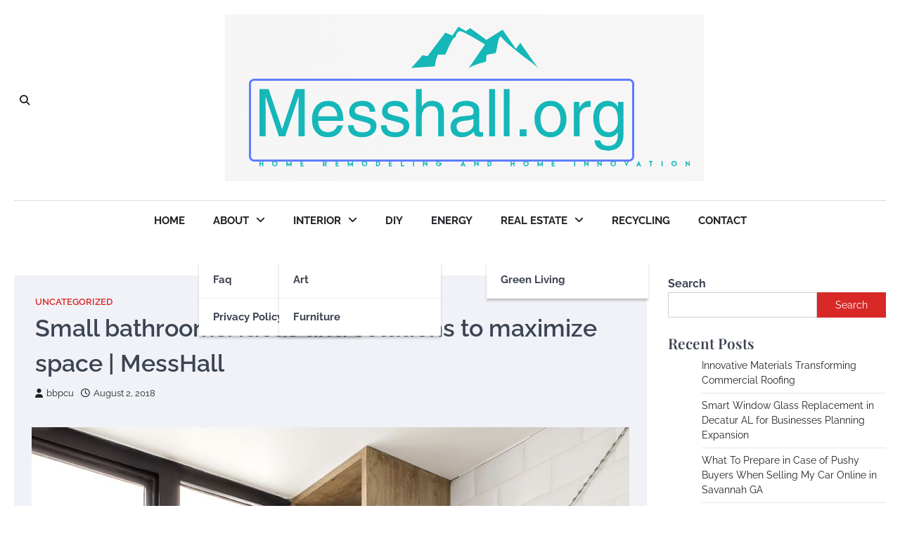

--- FILE ---
content_type: text/html; charset=UTF-8
request_url: https://www.messhall.org/2018/08/02/small-bathrooms-ideas-and-solutions-to-maximize-space/
body_size: 64141
content:
<!doctype html>
<html lang="en-US">
<head>
	<meta charset="UTF-8">
	<meta name="viewport" content="width=device-width, initial-scale=1">
	<link rel="profile" href="https://gmpg.org/xfn/11">

	<title>Small bathrooms: ideas and solutions to maximize space | MessHall &#8211; MessHall</title>
<meta name='robots' content='max-image-preview:large' />
<link rel="alternate" type="application/rss+xml" title="MessHall &raquo; Feed" href="https://www.messhall.org/feed/" />
<link rel="alternate" type="application/rss+xml" title="MessHall &raquo; Comments Feed" href="https://www.messhall.org/comments/feed/" />
<link rel="alternate" type="application/rss+xml" title="MessHall &raquo; Small bathrooms: ideas and solutions to maximize space | MessHall Comments Feed" href="https://www.messhall.org/2018/08/02/small-bathrooms-ideas-and-solutions-to-maximize-space/feed/" />
<link rel="alternate" title="oEmbed (JSON)" type="application/json+oembed" href="https://www.messhall.org/wp-json/oembed/1.0/embed?url=https%3A%2F%2Fwww.messhall.org%2F2018%2F08%2F02%2Fsmall-bathrooms-ideas-and-solutions-to-maximize-space%2F" />
<link rel="alternate" title="oEmbed (XML)" type="text/xml+oembed" href="https://www.messhall.org/wp-json/oembed/1.0/embed?url=https%3A%2F%2Fwww.messhall.org%2F2018%2F08%2F02%2Fsmall-bathrooms-ideas-and-solutions-to-maximize-space%2F&#038;format=xml" />
<style id='wp-img-auto-sizes-contain-inline-css'>
img:is([sizes=auto i],[sizes^="auto," i]){contain-intrinsic-size:3000px 1500px}
/*# sourceURL=wp-img-auto-sizes-contain-inline-css */
</style>
<style id='wp-emoji-styles-inline-css'>

	img.wp-smiley, img.emoji {
		display: inline !important;
		border: none !important;
		box-shadow: none !important;
		height: 1em !important;
		width: 1em !important;
		margin: 0 0.07em !important;
		vertical-align: -0.1em !important;
		background: none !important;
		padding: 0 !important;
	}
/*# sourceURL=wp-emoji-styles-inline-css */
</style>
<style id='wp-block-library-inline-css'>
:root{--wp-block-synced-color:#7a00df;--wp-block-synced-color--rgb:122,0,223;--wp-bound-block-color:var(--wp-block-synced-color);--wp-editor-canvas-background:#ddd;--wp-admin-theme-color:#007cba;--wp-admin-theme-color--rgb:0,124,186;--wp-admin-theme-color-darker-10:#006ba1;--wp-admin-theme-color-darker-10--rgb:0,107,160.5;--wp-admin-theme-color-darker-20:#005a87;--wp-admin-theme-color-darker-20--rgb:0,90,135;--wp-admin-border-width-focus:2px}@media (min-resolution:192dpi){:root{--wp-admin-border-width-focus:1.5px}}.wp-element-button{cursor:pointer}:root .has-very-light-gray-background-color{background-color:#eee}:root .has-very-dark-gray-background-color{background-color:#313131}:root .has-very-light-gray-color{color:#eee}:root .has-very-dark-gray-color{color:#313131}:root .has-vivid-green-cyan-to-vivid-cyan-blue-gradient-background{background:linear-gradient(135deg,#00d084,#0693e3)}:root .has-purple-crush-gradient-background{background:linear-gradient(135deg,#34e2e4,#4721fb 50%,#ab1dfe)}:root .has-hazy-dawn-gradient-background{background:linear-gradient(135deg,#faaca8,#dad0ec)}:root .has-subdued-olive-gradient-background{background:linear-gradient(135deg,#fafae1,#67a671)}:root .has-atomic-cream-gradient-background{background:linear-gradient(135deg,#fdd79a,#004a59)}:root .has-nightshade-gradient-background{background:linear-gradient(135deg,#330968,#31cdcf)}:root .has-midnight-gradient-background{background:linear-gradient(135deg,#020381,#2874fc)}:root{--wp--preset--font-size--normal:16px;--wp--preset--font-size--huge:42px}.has-regular-font-size{font-size:1em}.has-larger-font-size{font-size:2.625em}.has-normal-font-size{font-size:var(--wp--preset--font-size--normal)}.has-huge-font-size{font-size:var(--wp--preset--font-size--huge)}.has-text-align-center{text-align:center}.has-text-align-left{text-align:left}.has-text-align-right{text-align:right}.has-fit-text{white-space:nowrap!important}#end-resizable-editor-section{display:none}.aligncenter{clear:both}.items-justified-left{justify-content:flex-start}.items-justified-center{justify-content:center}.items-justified-right{justify-content:flex-end}.items-justified-space-between{justify-content:space-between}.screen-reader-text{border:0;clip-path:inset(50%);height:1px;margin:-1px;overflow:hidden;padding:0;position:absolute;width:1px;word-wrap:normal!important}.screen-reader-text:focus{background-color:#ddd;clip-path:none;color:#444;display:block;font-size:1em;height:auto;left:5px;line-height:normal;padding:15px 23px 14px;text-decoration:none;top:5px;width:auto;z-index:100000}html :where(.has-border-color){border-style:solid}html :where([style*=border-top-color]){border-top-style:solid}html :where([style*=border-right-color]){border-right-style:solid}html :where([style*=border-bottom-color]){border-bottom-style:solid}html :where([style*=border-left-color]){border-left-style:solid}html :where([style*=border-width]){border-style:solid}html :where([style*=border-top-width]){border-top-style:solid}html :where([style*=border-right-width]){border-right-style:solid}html :where([style*=border-bottom-width]){border-bottom-style:solid}html :where([style*=border-left-width]){border-left-style:solid}html :where(img[class*=wp-image-]){height:auto;max-width:100%}:where(figure){margin:0 0 1em}html :where(.is-position-sticky){--wp-admin--admin-bar--position-offset:var(--wp-admin--admin-bar--height,0px)}@media screen and (max-width:600px){html :where(.is-position-sticky){--wp-admin--admin-bar--position-offset:0px}}

/*# sourceURL=wp-block-library-inline-css */
</style><style id='wp-block-archives-inline-css'>
.wp-block-archives{box-sizing:border-box}.wp-block-archives-dropdown label{display:block}
/*# sourceURL=https://www.messhall.org/wp-includes/blocks/archives/style.min.css */
</style>
<style id='wp-block-categories-inline-css'>
.wp-block-categories{box-sizing:border-box}.wp-block-categories.alignleft{margin-right:2em}.wp-block-categories.alignright{margin-left:2em}.wp-block-categories.wp-block-categories-dropdown.aligncenter{text-align:center}.wp-block-categories .wp-block-categories__label{display:block;width:100%}
/*# sourceURL=https://www.messhall.org/wp-includes/blocks/categories/style.min.css */
</style>
<style id='wp-block-heading-inline-css'>
h1:where(.wp-block-heading).has-background,h2:where(.wp-block-heading).has-background,h3:where(.wp-block-heading).has-background,h4:where(.wp-block-heading).has-background,h5:where(.wp-block-heading).has-background,h6:where(.wp-block-heading).has-background{padding:1.25em 2.375em}h1.has-text-align-left[style*=writing-mode]:where([style*=vertical-lr]),h1.has-text-align-right[style*=writing-mode]:where([style*=vertical-rl]),h2.has-text-align-left[style*=writing-mode]:where([style*=vertical-lr]),h2.has-text-align-right[style*=writing-mode]:where([style*=vertical-rl]),h3.has-text-align-left[style*=writing-mode]:where([style*=vertical-lr]),h3.has-text-align-right[style*=writing-mode]:where([style*=vertical-rl]),h4.has-text-align-left[style*=writing-mode]:where([style*=vertical-lr]),h4.has-text-align-right[style*=writing-mode]:where([style*=vertical-rl]),h5.has-text-align-left[style*=writing-mode]:where([style*=vertical-lr]),h5.has-text-align-right[style*=writing-mode]:where([style*=vertical-rl]),h6.has-text-align-left[style*=writing-mode]:where([style*=vertical-lr]),h6.has-text-align-right[style*=writing-mode]:where([style*=vertical-rl]){rotate:180deg}
/*# sourceURL=https://www.messhall.org/wp-includes/blocks/heading/style.min.css */
</style>
<style id='wp-block-latest-comments-inline-css'>
ol.wp-block-latest-comments{box-sizing:border-box;margin-left:0}:where(.wp-block-latest-comments:not([style*=line-height] .wp-block-latest-comments__comment)){line-height:1.1}:where(.wp-block-latest-comments:not([style*=line-height] .wp-block-latest-comments__comment-excerpt p)){line-height:1.8}.has-dates :where(.wp-block-latest-comments:not([style*=line-height])),.has-excerpts :where(.wp-block-latest-comments:not([style*=line-height])){line-height:1.5}.wp-block-latest-comments .wp-block-latest-comments{padding-left:0}.wp-block-latest-comments__comment{list-style:none;margin-bottom:1em}.has-avatars .wp-block-latest-comments__comment{list-style:none;min-height:2.25em}.has-avatars .wp-block-latest-comments__comment .wp-block-latest-comments__comment-excerpt,.has-avatars .wp-block-latest-comments__comment .wp-block-latest-comments__comment-meta{margin-left:3.25em}.wp-block-latest-comments__comment-excerpt p{font-size:.875em;margin:.36em 0 1.4em}.wp-block-latest-comments__comment-date{display:block;font-size:.75em}.wp-block-latest-comments .avatar,.wp-block-latest-comments__comment-avatar{border-radius:1.5em;display:block;float:left;height:2.5em;margin-right:.75em;width:2.5em}.wp-block-latest-comments[class*=-font-size] a,.wp-block-latest-comments[style*=font-size] a{font-size:inherit}
/*# sourceURL=https://www.messhall.org/wp-includes/blocks/latest-comments/style.min.css */
</style>
<style id='wp-block-latest-posts-inline-css'>
.wp-block-latest-posts{box-sizing:border-box}.wp-block-latest-posts.alignleft{margin-right:2em}.wp-block-latest-posts.alignright{margin-left:2em}.wp-block-latest-posts.wp-block-latest-posts__list{list-style:none}.wp-block-latest-posts.wp-block-latest-posts__list li{clear:both;overflow-wrap:break-word}.wp-block-latest-posts.is-grid{display:flex;flex-wrap:wrap}.wp-block-latest-posts.is-grid li{margin:0 1.25em 1.25em 0;width:100%}@media (min-width:600px){.wp-block-latest-posts.columns-2 li{width:calc(50% - .625em)}.wp-block-latest-posts.columns-2 li:nth-child(2n){margin-right:0}.wp-block-latest-posts.columns-3 li{width:calc(33.33333% - .83333em)}.wp-block-latest-posts.columns-3 li:nth-child(3n){margin-right:0}.wp-block-latest-posts.columns-4 li{width:calc(25% - .9375em)}.wp-block-latest-posts.columns-4 li:nth-child(4n){margin-right:0}.wp-block-latest-posts.columns-5 li{width:calc(20% - 1em)}.wp-block-latest-posts.columns-5 li:nth-child(5n){margin-right:0}.wp-block-latest-posts.columns-6 li{width:calc(16.66667% - 1.04167em)}.wp-block-latest-posts.columns-6 li:nth-child(6n){margin-right:0}}:root :where(.wp-block-latest-posts.is-grid){padding:0}:root :where(.wp-block-latest-posts.wp-block-latest-posts__list){padding-left:0}.wp-block-latest-posts__post-author,.wp-block-latest-posts__post-date{display:block;font-size:.8125em}.wp-block-latest-posts__post-excerpt,.wp-block-latest-posts__post-full-content{margin-bottom:1em;margin-top:.5em}.wp-block-latest-posts__featured-image a{display:inline-block}.wp-block-latest-posts__featured-image img{height:auto;max-width:100%;width:auto}.wp-block-latest-posts__featured-image.alignleft{float:left;margin-right:1em}.wp-block-latest-posts__featured-image.alignright{float:right;margin-left:1em}.wp-block-latest-posts__featured-image.aligncenter{margin-bottom:1em;text-align:center}
/*# sourceURL=https://www.messhall.org/wp-includes/blocks/latest-posts/style.min.css */
</style>
<style id='wp-block-search-inline-css'>
.wp-block-search__button{margin-left:10px;word-break:normal}.wp-block-search__button.has-icon{line-height:0}.wp-block-search__button svg{height:1.25em;min-height:24px;min-width:24px;width:1.25em;fill:currentColor;vertical-align:text-bottom}:where(.wp-block-search__button){border:1px solid #ccc;padding:6px 10px}.wp-block-search__inside-wrapper{display:flex;flex:auto;flex-wrap:nowrap;max-width:100%}.wp-block-search__label{width:100%}.wp-block-search.wp-block-search__button-only .wp-block-search__button{box-sizing:border-box;display:flex;flex-shrink:0;justify-content:center;margin-left:0;max-width:100%}.wp-block-search.wp-block-search__button-only .wp-block-search__inside-wrapper{min-width:0!important;transition-property:width}.wp-block-search.wp-block-search__button-only .wp-block-search__input{flex-basis:100%;transition-duration:.3s}.wp-block-search.wp-block-search__button-only.wp-block-search__searchfield-hidden,.wp-block-search.wp-block-search__button-only.wp-block-search__searchfield-hidden .wp-block-search__inside-wrapper{overflow:hidden}.wp-block-search.wp-block-search__button-only.wp-block-search__searchfield-hidden .wp-block-search__input{border-left-width:0!important;border-right-width:0!important;flex-basis:0;flex-grow:0;margin:0;min-width:0!important;padding-left:0!important;padding-right:0!important;width:0!important}:where(.wp-block-search__input){appearance:none;border:1px solid #949494;flex-grow:1;font-family:inherit;font-size:inherit;font-style:inherit;font-weight:inherit;letter-spacing:inherit;line-height:inherit;margin-left:0;margin-right:0;min-width:3rem;padding:8px;text-decoration:unset!important;text-transform:inherit}:where(.wp-block-search__button-inside .wp-block-search__inside-wrapper){background-color:#fff;border:1px solid #949494;box-sizing:border-box;padding:4px}:where(.wp-block-search__button-inside .wp-block-search__inside-wrapper) .wp-block-search__input{border:none;border-radius:0;padding:0 4px}:where(.wp-block-search__button-inside .wp-block-search__inside-wrapper) .wp-block-search__input:focus{outline:none}:where(.wp-block-search__button-inside .wp-block-search__inside-wrapper) :where(.wp-block-search__button){padding:4px 8px}.wp-block-search.aligncenter .wp-block-search__inside-wrapper{margin:auto}.wp-block[data-align=right] .wp-block-search.wp-block-search__button-only .wp-block-search__inside-wrapper{float:right}
/*# sourceURL=https://www.messhall.org/wp-includes/blocks/search/style.min.css */
</style>
<style id='wp-block-search-theme-inline-css'>
.wp-block-search .wp-block-search__label{font-weight:700}.wp-block-search__button{border:1px solid #ccc;padding:.375em .625em}
/*# sourceURL=https://www.messhall.org/wp-includes/blocks/search/theme.min.css */
</style>
<style id='wp-block-group-inline-css'>
.wp-block-group{box-sizing:border-box}:where(.wp-block-group.wp-block-group-is-layout-constrained){position:relative}
/*# sourceURL=https://www.messhall.org/wp-includes/blocks/group/style.min.css */
</style>
<style id='wp-block-group-theme-inline-css'>
:where(.wp-block-group.has-background){padding:1.25em 2.375em}
/*# sourceURL=https://www.messhall.org/wp-includes/blocks/group/theme.min.css */
</style>
<style id='global-styles-inline-css'>
:root{--wp--preset--aspect-ratio--square: 1;--wp--preset--aspect-ratio--4-3: 4/3;--wp--preset--aspect-ratio--3-4: 3/4;--wp--preset--aspect-ratio--3-2: 3/2;--wp--preset--aspect-ratio--2-3: 2/3;--wp--preset--aspect-ratio--16-9: 16/9;--wp--preset--aspect-ratio--9-16: 9/16;--wp--preset--color--black: #000000;--wp--preset--color--cyan-bluish-gray: #abb8c3;--wp--preset--color--white: #ffffff;--wp--preset--color--pale-pink: #f78da7;--wp--preset--color--vivid-red: #cf2e2e;--wp--preset--color--luminous-vivid-orange: #ff6900;--wp--preset--color--luminous-vivid-amber: #fcb900;--wp--preset--color--light-green-cyan: #7bdcb5;--wp--preset--color--vivid-green-cyan: #00d084;--wp--preset--color--pale-cyan-blue: #8ed1fc;--wp--preset--color--vivid-cyan-blue: #0693e3;--wp--preset--color--vivid-purple: #9b51e0;--wp--preset--gradient--vivid-cyan-blue-to-vivid-purple: linear-gradient(135deg,rgb(6,147,227) 0%,rgb(155,81,224) 100%);--wp--preset--gradient--light-green-cyan-to-vivid-green-cyan: linear-gradient(135deg,rgb(122,220,180) 0%,rgb(0,208,130) 100%);--wp--preset--gradient--luminous-vivid-amber-to-luminous-vivid-orange: linear-gradient(135deg,rgb(252,185,0) 0%,rgb(255,105,0) 100%);--wp--preset--gradient--luminous-vivid-orange-to-vivid-red: linear-gradient(135deg,rgb(255,105,0) 0%,rgb(207,46,46) 100%);--wp--preset--gradient--very-light-gray-to-cyan-bluish-gray: linear-gradient(135deg,rgb(238,238,238) 0%,rgb(169,184,195) 100%);--wp--preset--gradient--cool-to-warm-spectrum: linear-gradient(135deg,rgb(74,234,220) 0%,rgb(151,120,209) 20%,rgb(207,42,186) 40%,rgb(238,44,130) 60%,rgb(251,105,98) 80%,rgb(254,248,76) 100%);--wp--preset--gradient--blush-light-purple: linear-gradient(135deg,rgb(255,206,236) 0%,rgb(152,150,240) 100%);--wp--preset--gradient--blush-bordeaux: linear-gradient(135deg,rgb(254,205,165) 0%,rgb(254,45,45) 50%,rgb(107,0,62) 100%);--wp--preset--gradient--luminous-dusk: linear-gradient(135deg,rgb(255,203,112) 0%,rgb(199,81,192) 50%,rgb(65,88,208) 100%);--wp--preset--gradient--pale-ocean: linear-gradient(135deg,rgb(255,245,203) 0%,rgb(182,227,212) 50%,rgb(51,167,181) 100%);--wp--preset--gradient--electric-grass: linear-gradient(135deg,rgb(202,248,128) 0%,rgb(113,206,126) 100%);--wp--preset--gradient--midnight: linear-gradient(135deg,rgb(2,3,129) 0%,rgb(40,116,252) 100%);--wp--preset--font-size--small: 13px;--wp--preset--font-size--medium: 20px;--wp--preset--font-size--large: 36px;--wp--preset--font-size--x-large: 42px;--wp--preset--spacing--20: 0.44rem;--wp--preset--spacing--30: 0.67rem;--wp--preset--spacing--40: 1rem;--wp--preset--spacing--50: 1.5rem;--wp--preset--spacing--60: 2.25rem;--wp--preset--spacing--70: 3.38rem;--wp--preset--spacing--80: 5.06rem;--wp--preset--shadow--natural: 6px 6px 9px rgba(0, 0, 0, 0.2);--wp--preset--shadow--deep: 12px 12px 50px rgba(0, 0, 0, 0.4);--wp--preset--shadow--sharp: 6px 6px 0px rgba(0, 0, 0, 0.2);--wp--preset--shadow--outlined: 6px 6px 0px -3px rgb(255, 255, 255), 6px 6px rgb(0, 0, 0);--wp--preset--shadow--crisp: 6px 6px 0px rgb(0, 0, 0);}:where(.is-layout-flex){gap: 0.5em;}:where(.is-layout-grid){gap: 0.5em;}body .is-layout-flex{display: flex;}.is-layout-flex{flex-wrap: wrap;align-items: center;}.is-layout-flex > :is(*, div){margin: 0;}body .is-layout-grid{display: grid;}.is-layout-grid > :is(*, div){margin: 0;}:where(.wp-block-columns.is-layout-flex){gap: 2em;}:where(.wp-block-columns.is-layout-grid){gap: 2em;}:where(.wp-block-post-template.is-layout-flex){gap: 1.25em;}:where(.wp-block-post-template.is-layout-grid){gap: 1.25em;}.has-black-color{color: var(--wp--preset--color--black) !important;}.has-cyan-bluish-gray-color{color: var(--wp--preset--color--cyan-bluish-gray) !important;}.has-white-color{color: var(--wp--preset--color--white) !important;}.has-pale-pink-color{color: var(--wp--preset--color--pale-pink) !important;}.has-vivid-red-color{color: var(--wp--preset--color--vivid-red) !important;}.has-luminous-vivid-orange-color{color: var(--wp--preset--color--luminous-vivid-orange) !important;}.has-luminous-vivid-amber-color{color: var(--wp--preset--color--luminous-vivid-amber) !important;}.has-light-green-cyan-color{color: var(--wp--preset--color--light-green-cyan) !important;}.has-vivid-green-cyan-color{color: var(--wp--preset--color--vivid-green-cyan) !important;}.has-pale-cyan-blue-color{color: var(--wp--preset--color--pale-cyan-blue) !important;}.has-vivid-cyan-blue-color{color: var(--wp--preset--color--vivid-cyan-blue) !important;}.has-vivid-purple-color{color: var(--wp--preset--color--vivid-purple) !important;}.has-black-background-color{background-color: var(--wp--preset--color--black) !important;}.has-cyan-bluish-gray-background-color{background-color: var(--wp--preset--color--cyan-bluish-gray) !important;}.has-white-background-color{background-color: var(--wp--preset--color--white) !important;}.has-pale-pink-background-color{background-color: var(--wp--preset--color--pale-pink) !important;}.has-vivid-red-background-color{background-color: var(--wp--preset--color--vivid-red) !important;}.has-luminous-vivid-orange-background-color{background-color: var(--wp--preset--color--luminous-vivid-orange) !important;}.has-luminous-vivid-amber-background-color{background-color: var(--wp--preset--color--luminous-vivid-amber) !important;}.has-light-green-cyan-background-color{background-color: var(--wp--preset--color--light-green-cyan) !important;}.has-vivid-green-cyan-background-color{background-color: var(--wp--preset--color--vivid-green-cyan) !important;}.has-pale-cyan-blue-background-color{background-color: var(--wp--preset--color--pale-cyan-blue) !important;}.has-vivid-cyan-blue-background-color{background-color: var(--wp--preset--color--vivid-cyan-blue) !important;}.has-vivid-purple-background-color{background-color: var(--wp--preset--color--vivid-purple) !important;}.has-black-border-color{border-color: var(--wp--preset--color--black) !important;}.has-cyan-bluish-gray-border-color{border-color: var(--wp--preset--color--cyan-bluish-gray) !important;}.has-white-border-color{border-color: var(--wp--preset--color--white) !important;}.has-pale-pink-border-color{border-color: var(--wp--preset--color--pale-pink) !important;}.has-vivid-red-border-color{border-color: var(--wp--preset--color--vivid-red) !important;}.has-luminous-vivid-orange-border-color{border-color: var(--wp--preset--color--luminous-vivid-orange) !important;}.has-luminous-vivid-amber-border-color{border-color: var(--wp--preset--color--luminous-vivid-amber) !important;}.has-light-green-cyan-border-color{border-color: var(--wp--preset--color--light-green-cyan) !important;}.has-vivid-green-cyan-border-color{border-color: var(--wp--preset--color--vivid-green-cyan) !important;}.has-pale-cyan-blue-border-color{border-color: var(--wp--preset--color--pale-cyan-blue) !important;}.has-vivid-cyan-blue-border-color{border-color: var(--wp--preset--color--vivid-cyan-blue) !important;}.has-vivid-purple-border-color{border-color: var(--wp--preset--color--vivid-purple) !important;}.has-vivid-cyan-blue-to-vivid-purple-gradient-background{background: var(--wp--preset--gradient--vivid-cyan-blue-to-vivid-purple) !important;}.has-light-green-cyan-to-vivid-green-cyan-gradient-background{background: var(--wp--preset--gradient--light-green-cyan-to-vivid-green-cyan) !important;}.has-luminous-vivid-amber-to-luminous-vivid-orange-gradient-background{background: var(--wp--preset--gradient--luminous-vivid-amber-to-luminous-vivid-orange) !important;}.has-luminous-vivid-orange-to-vivid-red-gradient-background{background: var(--wp--preset--gradient--luminous-vivid-orange-to-vivid-red) !important;}.has-very-light-gray-to-cyan-bluish-gray-gradient-background{background: var(--wp--preset--gradient--very-light-gray-to-cyan-bluish-gray) !important;}.has-cool-to-warm-spectrum-gradient-background{background: var(--wp--preset--gradient--cool-to-warm-spectrum) !important;}.has-blush-light-purple-gradient-background{background: var(--wp--preset--gradient--blush-light-purple) !important;}.has-blush-bordeaux-gradient-background{background: var(--wp--preset--gradient--blush-bordeaux) !important;}.has-luminous-dusk-gradient-background{background: var(--wp--preset--gradient--luminous-dusk) !important;}.has-pale-ocean-gradient-background{background: var(--wp--preset--gradient--pale-ocean) !important;}.has-electric-grass-gradient-background{background: var(--wp--preset--gradient--electric-grass) !important;}.has-midnight-gradient-background{background: var(--wp--preset--gradient--midnight) !important;}.has-small-font-size{font-size: var(--wp--preset--font-size--small) !important;}.has-medium-font-size{font-size: var(--wp--preset--font-size--medium) !important;}.has-large-font-size{font-size: var(--wp--preset--font-size--large) !important;}.has-x-large-font-size{font-size: var(--wp--preset--font-size--x-large) !important;}
/*# sourceURL=global-styles-inline-css */
</style>

<style id='classic-theme-styles-inline-css'>
/*! This file is auto-generated */
.wp-block-button__link{color:#fff;background-color:#32373c;border-radius:9999px;box-shadow:none;text-decoration:none;padding:calc(.667em + 2px) calc(1.333em + 2px);font-size:1.125em}.wp-block-file__button{background:#32373c;color:#fff;text-decoration:none}
/*# sourceURL=/wp-includes/css/classic-themes.min.css */
</style>
<link rel='stylesheet' id='city-blog-slick-style-css' href='https://www.messhall.org/wp-content/themes/city-blog/assets/css/slick.min.css?ver=1.8.1' media='all' />
<link rel='stylesheet' id='city-blog-fontawesome-style-css' href='https://www.messhall.org/wp-content/themes/city-blog/assets/css/fontawesome.min.css?ver=6.4.2' media='all' />
<link rel='stylesheet' id='city-blog-google-fonts-css' href='https://www.messhall.org/wp-content/fonts/08fed3020daea4d87e39fa6f101fc323.css' media='all' />
<link rel='stylesheet' id='city-blog-style-css' href='https://www.messhall.org/wp-content/themes/city-blog/style.css?ver=1.1.0' media='all' />
<style id='city-blog-style-inline-css'>

    /* Color */
    :root {
        --primary-color: #d82926;
        --header-text-color: #blank;
    }
    
    /* Typograhpy */
    :root {
        --font-heading: "Playfair Display", serif;
        --font-main: -apple-system, BlinkMacSystemFont,"Raleway", "Segoe UI", Roboto, Oxygen-Sans, Ubuntu, Cantarell, "Helvetica Neue", sans-serif;
    }

    body,
	button, input, select, optgroup, textarea {
        font-family: "Raleway", serif;
	}

	.site-title a {
        font-family: "Playfair Display", serif;
	}
    
	.site-description {
        font-family: "Raleway", serif;
	}
    
/*# sourceURL=city-blog-style-inline-css */
</style>
<script src="https://www.messhall.org/wp-includes/js/jquery/jquery.min.js?ver=3.7.1" id="jquery-core-js"></script>
<script src="https://www.messhall.org/wp-includes/js/jquery/jquery-migrate.min.js?ver=3.4.1" id="jquery-migrate-js"></script>
<link rel="https://api.w.org/" href="https://www.messhall.org/wp-json/" /><link rel="alternate" title="JSON" type="application/json" href="https://www.messhall.org/wp-json/wp/v2/posts/62739" /><link rel="EditURI" type="application/rsd+xml" title="RSD" href="https://www.messhall.org/xmlrpc.php?rsd" />
<meta name="generator" content="WordPress 6.9" />
<link rel="canonical" href="https://www.messhall.org/2018/08/02/small-bathrooms-ideas-and-solutions-to-maximize-space/" />
<link rel='shortlink' href='https://www.messhall.org/?p=62739' />
<link rel="pingback" href="https://www.messhall.org/xmlrpc.php">
<style type="text/css" id="breadcrumb-trail-css">.trail-items li::after {content: "/";}</style>
		<style type="text/css">
					.site-title,
			.site-description {
					position: absolute;
					clip: rect(1px, 1px, 1px, 1px);
					display: none;
				}
					</style>
		<link rel="icon" href="https://www.messhall.org/wp-content/uploads/2024/05/messhall_logo_fevico-150x89.png" sizes="32x32" />
<link rel="icon" href="https://www.messhall.org/wp-content/uploads/2024/05/messhall_logo_fevico.png" sizes="192x192" />
<link rel="apple-touch-icon" href="https://www.messhall.org/wp-content/uploads/2024/05/messhall_logo_fevico.png" />
<meta name="msapplication-TileImage" content="https://www.messhall.org/wp-content/uploads/2024/05/messhall_logo_fevico.png" />
	<meta name="google-site-verification" content="wbRqJGEkNe8iLwOUtxyd7KefiYOPkKdGI5uzt0lkRTo" />
</head>

<body class="wp-singular post-template-default single single-post postid-62739 single-format-standard wp-custom-logo wp-embed-responsive wp-theme-city-blog right-sidebar">
<div id="page" class="site ascendoor-site-wrapper">
	<a class="skip-link screen-reader-text" href="#primary">Skip to content</a>
	<header id="masthead" class="site-header">
		<div class="desktop-header">
			<div class="middle-header-part " style="background-image: url('')">
				<div class="ascendoor-wrapper">
					<div class="middle-header-wrapper">
						<div class="offcanvas-search">
							<div class="header-search">
								<div class="header-search-wrap">
									<a href="#" title="Search" class="header-search-icon">
										<i class="fa fa-search"></i>
									</a>
									<div class="header-search-form">
										<form role="search" method="get" class="search-form" action="https://www.messhall.org/">
				<label>
					<span class="screen-reader-text">Search for:</span>
					<input type="search" class="search-field" placeholder="Search &hellip;" value="" name="s" />
				</label>
				<input type="submit" class="search-submit" value="Search" />
			</form>									</div>
								</div>
							</div>
						</div>
						<div class="site-branding">
															<div class="site-logo">
									<a href="https://www.messhall.org/" class="custom-logo-link" rel="home"><img width="681" height="238" src="https://www.messhall.org/wp-content/uploads/2024/05/messhall_logo-1.png" class="custom-logo" alt="messhall_logo" decoding="async" fetchpriority="high" srcset="https://www.messhall.org/wp-content/uploads/2024/05/messhall_logo-1.png 681w, https://www.messhall.org/wp-content/uploads/2024/05/messhall_logo-1-300x105.png 300w" sizes="(max-width: 681px) 100vw, 681px" /></a>								</div>
														<div class="site-identity">
																	<p class="site-title"><a href="https://www.messhall.org/" rel="home">MessHall</a></p>
																		<p class="site-description">HOME REMODELING AND HOME INNOVATION</p>
																</div>
						</div><!-- .site-branding -->

						<div class="social-mode">
							<div class="social-icons">
															</div>
						</div>
					</div>
				</div>
			</div>
			<div class="bottom-header-part">
				<div class="ascendoor-wrapper">
					<div class="bottom-header-wrapper">
						<div class="navigation-part">
							<nav id="desktop-site-navigation" class="main-navigation">
								<div class="menu-main-container"><ul id="menu-main" class="menu"><li id="menu-item-63219" class="menu-item menu-item-type-custom menu-item-object-custom menu-item-63219"><a href="/">Home</a></li>
<li id="menu-item-63220" class="menu-item menu-item-type-custom menu-item-object-custom menu-item-has-children menu-item-63220"><a href="/about/">About</a>
<ul class="sub-menu">
	<li id="menu-item-63221" class="menu-item menu-item-type-custom menu-item-object-custom menu-item-63221"><a href="/faq/">Faq</a></li>
	<li id="menu-item-63222" class="menu-item menu-item-type-custom menu-item-object-custom menu-item-63222"><a href="/privacy-policy-2/">Privacy Policy</a></li>
</ul>
</li>
<li id="menu-item-63223" class="menu-item menu-item-type-custom menu-item-object-custom menu-item-has-children menu-item-63223"><a href="/category/interior/">Interior</a>
<ul class="sub-menu">
	<li id="menu-item-63224" class="menu-item menu-item-type-custom menu-item-object-custom menu-item-63224"><a href="/category/interior/art/">Art</a></li>
	<li id="menu-item-63225" class="menu-item menu-item-type-custom menu-item-object-custom menu-item-63225"><a href="/category/interior/furniture/">Furniture</a></li>
</ul>
</li>
<li id="menu-item-63226" class="menu-item menu-item-type-custom menu-item-object-custom menu-item-63226"><a href="/category/diy/">DIY</a></li>
<li id="menu-item-63227" class="menu-item menu-item-type-custom menu-item-object-custom menu-item-63227"><a href="/category/energy/">Energy</a></li>
<li id="menu-item-63228" class="menu-item menu-item-type-custom menu-item-object-custom menu-item-has-children menu-item-63228"><a href="/category/real-estate/">Real estate</a>
<ul class="sub-menu">
	<li id="menu-item-63229" class="menu-item menu-item-type-custom menu-item-object-custom menu-item-63229"><a href="/category/green-living/">Green Living</a></li>
</ul>
</li>
<li id="menu-item-63230" class="menu-item menu-item-type-custom menu-item-object-custom menu-item-63230"><a href="/category/recycling/">Recycling</a></li>
<li id="menu-item-63231" class="menu-item menu-item-type-custom menu-item-object-custom menu-item-63231"><a href="/contact/">Contact</a></li>
</ul></div>							</nav><!-- #site-navigation -->
						</div>
					</div>
				</div>
			</div>
		</div>
		<div class="mobile-header">
			<div class="mobile-header-top " style="background-image: url('')">
				<div class="ascendoor-wrapper">
					<div class="mobile-header-top-wrapper">
						<div class="site-branding">
															<div class="site-logo">
									<a href="https://www.messhall.org/" class="custom-logo-link" rel="home"><img width="681" height="238" src="https://www.messhall.org/wp-content/uploads/2024/05/messhall_logo-1.png" class="custom-logo" alt="messhall_logo" decoding="async" srcset="https://www.messhall.org/wp-content/uploads/2024/05/messhall_logo-1.png 681w, https://www.messhall.org/wp-content/uploads/2024/05/messhall_logo-1-300x105.png 300w" sizes="(max-width: 681px) 100vw, 681px" /></a>								</div>
														<div class="site-identity">
																	<p class="site-title"><a href="https://www.messhall.org/" rel="home">MessHall</a></p>
																		<p class="site-description">HOME REMODELING AND HOME INNOVATION</p>
																</div>
						</div><!-- .site-branding -->
					</div>
				</div>
			</div>
			<div class="mobile-header-bottom">
				<div class="ascendoor-wrapper">
					<div class="mobile-bottom-header-wrapper">
						<div class="left-side">
							<div class="navigation-part">
								<nav id="site-navigation" class="main-navigation">
									<button class="menu-toggle" aria-controls="primary-menu" aria-expanded="false">
										<span></span>
										<span></span>
										<span></span>
									</button>
									<div class="main-navigation-links">
										<div class="menu-main-container"><ul id="menu-main-1" class="menu"><li class="menu-item menu-item-type-custom menu-item-object-custom menu-item-63219"><a href="/">Home</a></li>
<li class="menu-item menu-item-type-custom menu-item-object-custom menu-item-has-children menu-item-63220"><a href="/about/">About</a>
<ul class="sub-menu">
	<li class="menu-item menu-item-type-custom menu-item-object-custom menu-item-63221"><a href="/faq/">Faq</a></li>
	<li class="menu-item menu-item-type-custom menu-item-object-custom menu-item-63222"><a href="/privacy-policy-2/">Privacy Policy</a></li>
</ul>
</li>
<li class="menu-item menu-item-type-custom menu-item-object-custom menu-item-has-children menu-item-63223"><a href="/category/interior/">Interior</a>
<ul class="sub-menu">
	<li class="menu-item menu-item-type-custom menu-item-object-custom menu-item-63224"><a href="/category/interior/art/">Art</a></li>
	<li class="menu-item menu-item-type-custom menu-item-object-custom menu-item-63225"><a href="/category/interior/furniture/">Furniture</a></li>
</ul>
</li>
<li class="menu-item menu-item-type-custom menu-item-object-custom menu-item-63226"><a href="/category/diy/">DIY</a></li>
<li class="menu-item menu-item-type-custom menu-item-object-custom menu-item-63227"><a href="/category/energy/">Energy</a></li>
<li class="menu-item menu-item-type-custom menu-item-object-custom menu-item-has-children menu-item-63228"><a href="/category/real-estate/">Real estate</a>
<ul class="sub-menu">
	<li class="menu-item menu-item-type-custom menu-item-object-custom menu-item-63229"><a href="/category/green-living/">Green Living</a></li>
</ul>
</li>
<li class="menu-item menu-item-type-custom menu-item-object-custom menu-item-63230"><a href="/category/recycling/">Recycling</a></li>
<li class="menu-item menu-item-type-custom menu-item-object-custom menu-item-63231"><a href="/contact/">Contact</a></li>
</ul></div>									</div>
								</nav><!-- #site-navigation -->
							</div>
						</div>
						<div class="right-side">
							<div class="offcanvas-search">
								<div class="header-search">
									<div class="header-search-wrap">
										<a href="#" title="Search" class="header-search-icon">
											<i class="fa fa-search"></i>
										</a>
										<div class="header-search-form">
											<form role="search" method="get" class="search-form" action="https://www.messhall.org/">
				<label>
					<span class="screen-reader-text">Search for:</span>
					<input type="search" class="search-field" placeholder="Search &hellip;" value="" name="s" />
				</label>
				<input type="submit" class="search-submit" value="Search" />
			</form>										</div>
									</div>
								</div>
							</div>
						</div>
					</div>
				</div>
			</div>
		</div>
	</header><!-- #masthead -->

	
		<div id="content" class="site-content">
			<div class="ascendoor-wrapper">
				<div class="ascendoor-page">
		<main id="primary" class="site-main">

		
<article id="post-62739" class="post-62739 post type-post status-publish format-standard has-post-thumbnail hentry category-uncategorized">
	<div class="mag-post-single">
		<div class="mag-post-detail">
			<div class="mag-post-category">
				<a href="https://www.messhall.org/category/uncategorized/">Uncategorized</a>			</div>
			<header class="entry-header">
				<h1 class="entry-title">Small bathrooms: ideas and solutions to maximize space | MessHall</h1>					<div class="mag-post-meta">
						<span class="post-author"> <a class="url fn n" href="https://www.messhall.org/author/bbpcu/"><i class="fas fa-user"></i>bbpcu</a></span><span class="post-date"><a href="https://www.messhall.org/2018/08/02/small-bathrooms-ideas-and-solutions-to-maximize-space/" rel="bookmark"><i class="far fa-clock"></i><time class="entry-date published updated" datetime="2018-08-02T16:20:37+00:00">August 2, 2018</time></a></span>					</div>
							</header><!-- .entry-header -->
		</div>
		
			<div class="post-thumbnail">
				<img width="850" height="1134" src="https://www.messhall.org/wp-content/uploads/2022/12/small-bathrooms-ideas-and-solutions-to-maximize-space-messhall.jpg" class="attachment-post-thumbnail size-post-thumbnail wp-post-image" alt="" decoding="async" srcset="https://www.messhall.org/wp-content/uploads/2022/12/small-bathrooms-ideas-and-solutions-to-maximize-space-messhall.jpg 850w, https://www.messhall.org/wp-content/uploads/2022/12/small-bathrooms-ideas-and-solutions-to-maximize-space-messhall-225x300.jpg 225w, https://www.messhall.org/wp-content/uploads/2022/12/small-bathrooms-ideas-and-solutions-to-maximize-space-messhall-768x1025.jpg 768w" sizes="(max-width: 850px) 100vw, 850px" />			</div><!-- .post-thumbnail -->

				<div class="entry-content">
			
<p/><a href="http://www.messhall.org/wp-content/uploads/2015/12/Small-bathrooms-ideas-and-solutions-to-maximize-space.jpg"><img decoding="async" src="http://www.messhall.org/wp-content/uploads/2015/12/Small-bathrooms-ideas-and-solutions-to-maximize-space-300x162.jpg" alt="Small bathrooms ideas and solutions to maximize space" width="300" height="162" class="alignnone size-medium wp-image-286" srcset="http://www.messhall.org/wp-content/uploads/2015/12/Small-bathrooms-ideas-and-solutions-to-maximize-space-300x162.jpg 300w, http://www.messhall.org/wp-content/uploads/2015/12/Small-bathrooms-ideas-and-solutions-to-maximize-space.jpg 510w" sizes="(max-width: 300px) 100vw, 300px"/></a><br />When in small bathrooms it is, no choice but to sharpen their wits and a good distribution plan to enjoy a comfortable stay. We have prepared a selection of environments whose common denominator is small for sure help you to decorate your bathroom and make the most of every corner of this room. </p>
<p>One of the first things to keep in mind is whether to avoid enclosed furniture, although it is always good to have one to store our belongings.</p>
<p>In this case, the basin of work furniture was completed with a glass shelf where to place towels and toiletries organized in fiber baskets. To maximize space millimeter, it is best to order a custom furniture. If addition is coated with the same material and finish as the rest of the bathroom, you get sense of spaciousness.</p>
<p><strong>Distribution on a front</strong></p>
<p>With a good space planning -the distribution of sanitarios- and a successful combination of materials, you’ll make your bathroom look spectacular environment. In these two bathrooms, ceramic and marble tone beige were combined with wooden furniture. </p>
<p>Placing a moon frameless wall sink and install glass partitions, fixed or opening, to separate the shower are solutions to consider to create spaciousness. Separations not detract crystal light or create divisions.</p>
<p><strong>Washbasin for small bathrooms</strong></p>
<p>Nothing like done with small but well equipped furniture. Ideally as projecting them to take every inch. If the bathroom is so small it is not even possible to create storage areas below the wash, cabinet seeks to complete at least a towel rail. ‘s something! The furniture designed by Philippe Starck for Duravit has curved doors with wide opening for access to toiletries easy.</p>
<p><strong>Furniture and sanitary suspended</strong></p>
<p>With a lightweight and compact design, they are a perfect choice for small bathrooms. Not only contribute to a feeling of more space, but make cleaning the bathroom floor to avoid the uncomfortable corners that attract dirt.</p>
<p>Disadvantage of this type of toilet is in the installation since to be fixed to the wall and not have standing, must be subject perfectly to withstand any weight. The tank will set into the wall so you need a double wall to deposit the water. Above, the toilet model Meridian signing Rock.</p>
<p><strong>Basins Corner</strong></p>
<p>If you are wondering if you can have the sink in the corner, yes. Install a corner sink will help you take advantage of the limited space in your bathroom. On the market you can find a variety of models to fit any decorative proposal: classic, contemporary, minimalist … even with the cabinet. </p>
<p><strong>Shelves to create storage areas</strong></p>
<p>Enjoy with pillars and setbacks as shelves. Sometimes between the shower and the wall is a space where you can install shelves. Under the casement windows open, you can also set a small ledge. And why not install a towel bar on the same shelf? Another solution is to plan niches. In the shower, on the toilet … fail false walls to create shelves on which to store towels and toiletries.</p>
<p><strong>Holes and corners well used</strong></p>
<p>The remaining free space above the toilet, the gap between the shower and the front door and even the door can be converted into valuable storage areas. A good idea is to use small space bathrooms bathtub with a shower and washing machine. On the wall, a series of shelves will help keep towels close at hand. Behind the door, so no messy pile towels and bathromes. Install a horizontal towel for organizing towels.</p>
		</div><!-- .entry-content -->
	</div>

	<footer class="entry-footer">
			</footer><!-- .entry-footer -->
</article><!-- #post-62739 -->

	<nav class="navigation post-navigation" aria-label="Posts">
		<h2 class="screen-reader-text">Post navigation</h2>
		<div class="nav-links"><div class="nav-previous"><a href="https://www.messhall.org/2018/07/27/why-you-should-purchase-a-fireplace-tv-stand/" rel="prev"><span>&#10229;</span> <span class="nav-title">Why You Should Purchase a Fireplace TV Stand | MessHall</span></a></div><div class="nav-next"><a href="https://www.messhall.org/2018/08/02/7-decorative-suggestions-to-make-university-dorm-livelier/" rel="next"><span class="nav-title">7 DECORATIVE SUGGESTIONS TO MAKE UNIVERSITY DORM LIVELIER | MessHall</span> <span>&#10230;</span></a></div></div>
	</nav>					<div class="related-posts">
						<h2>Related Posts</h2>
						<div class="row">
															<article id="post-62717" class="post-62717 post type-post status-publish format-standard has-post-thumbnail hentry category-uncategorized">
									<div class="mag-post-single">
										<div class="mag-post-img">
											<img width="400" height="400" src="https://www.messhall.org/wp-content/uploads/2022/12/really-common-garage-door-problems-you-can-easily-take-care-of-messhall.jpg" class="attachment-post-thumbnail size-post-thumbnail wp-post-image" alt="" decoding="async" srcset="https://www.messhall.org/wp-content/uploads/2022/12/really-common-garage-door-problems-you-can-easily-take-care-of-messhall.jpg 400w, https://www.messhall.org/wp-content/uploads/2022/12/really-common-garage-door-problems-you-can-easily-take-care-of-messhall-300x300.jpg 300w, https://www.messhall.org/wp-content/uploads/2022/12/really-common-garage-door-problems-you-can-easily-take-care-of-messhall-150x150.jpg 150w" sizes="(max-width: 400px) 100vw, 400px" />										</div>
										<div class="mag-post-detail">
											<h5 class="entry-title mag-post-title"><a href="https://www.messhall.org/2018/03/25/really-common-garage-door-problems-you-can-easily-take-care-of/" rel="bookmark">Really Common Garage Door Problems You Can Easily Take Care Of – MessHall</a></h5>											<div class="mag-post-excerpt">
												<p>Your garage door is a really important security feature for the home. The problem is that, as opposed to other&hellip;</p>
											</div><!-- .entry-content -->
										</div>
									</div>
								</article>
																<article id="post-62829" class="post-62829 post type-post status-publish format-standard has-post-thumbnail hentry category-uncategorized">
									<div class="mag-post-single">
										<div class="mag-post-img">
											<img width="640" height="402" src="https://www.messhall.org/wp-content/uploads/2022/12/why-is-a-mechanical-ventilation-heating-recovery-system-better-than-regular-heating-messhall-1.jpg" class="attachment-post-thumbnail size-post-thumbnail wp-post-image" alt="" decoding="async" loading="lazy" srcset="https://www.messhall.org/wp-content/uploads/2022/12/why-is-a-mechanical-ventilation-heating-recovery-system-better-than-regular-heating-messhall-1.jpg 640w, https://www.messhall.org/wp-content/uploads/2022/12/why-is-a-mechanical-ventilation-heating-recovery-system-better-than-regular-heating-messhall-1-300x188.jpg 300w" sizes="auto, (max-width: 640px) 100vw, 640px" />										</div>
										<div class="mag-post-detail">
											<h5 class="entry-title mag-post-title"><a href="https://www.messhall.org/2018/02/25/why-is-a-mechanical-ventilation-heating-recovery-system-better-than-regular-heating/" rel="bookmark">Why is a Mechanical Ventilation Heating Recovery System Better Than Regular Heating? – MessHall</a></h5>											<div class="mag-post-excerpt">
												<p>In the UK, most people have a regular heating system. They don’t understand much about it and even find the&hellip;</p>
											</div><!-- .entry-content -->
										</div>
									</div>
								</article>
																<article id="post-62788" class="post-62788 post type-post status-publish format-standard has-post-thumbnail hentry category-uncategorized">
									<div class="mag-post-single">
										<div class="mag-post-img">
											<img width="1300" height="1956" src="https://www.messhall.org/wp-content/uploads/2022/12/tips-to-choosing-the-best-bathroom-tiles-messhall.jpg" class="attachment-post-thumbnail size-post-thumbnail wp-post-image" alt="" decoding="async" loading="lazy" srcset="https://www.messhall.org/wp-content/uploads/2022/12/tips-to-choosing-the-best-bathroom-tiles-messhall.jpg 1300w, https://www.messhall.org/wp-content/uploads/2022/12/tips-to-choosing-the-best-bathroom-tiles-messhall-199x300.jpg 199w, https://www.messhall.org/wp-content/uploads/2022/12/tips-to-choosing-the-best-bathroom-tiles-messhall-681x1024.jpg 681w, https://www.messhall.org/wp-content/uploads/2022/12/tips-to-choosing-the-best-bathroom-tiles-messhall-768x1156.jpg 768w, https://www.messhall.org/wp-content/uploads/2022/12/tips-to-choosing-the-best-bathroom-tiles-messhall-1021x1536.jpg 1021w" sizes="auto, (max-width: 1300px) 100vw, 1300px" />										</div>
										<div class="mag-post-detail">
											<h5 class="entry-title mag-post-title"><a href="https://www.messhall.org/2020/01/31/tips-to-choosing-the-best-bathroom-tiles/" rel="bookmark">Tips to Choosing the Best Bathroom Tiles – MessHall</a></h5>											<div class="mag-post-excerpt">
												<p>Bathroom tiles, if chosen correctly can add some elegance to your bathroom. Even though there are different types of flooring&hellip;</p>
											</div><!-- .entry-content -->
										</div>
									</div>
								</article>
														</div>
					</div>
					
<div id="comments" class="comments-area">

		<div id="respond" class="comment-respond">
		<h3 id="reply-title" class="comment-reply-title">Leave a Reply <small><a rel="nofollow" id="cancel-comment-reply-link" href="/2018/08/02/small-bathrooms-ideas-and-solutions-to-maximize-space/#respond" style="display:none;">Cancel reply</a></small></h3><form action="https://www.messhall.org/wp-comments-post.php" method="post" id="commentform" class="comment-form"><p class="comment-notes"><span id="email-notes">Your email address will not be published.</span> <span class="required-field-message">Required fields are marked <span class="required">*</span></span></p><p class="comment-form-comment"><label for="comment">Comment <span class="required">*</span></label> <textarea id="comment" name="comment" cols="45" rows="8" maxlength="65525" required></textarea></p><p class="comment-form-author"><label for="author">Name <span class="required">*</span></label> <input id="author" name="author" type="text" value="" size="30" maxlength="245" autocomplete="name" required /></p>
<p class="comment-form-email"><label for="email">Email <span class="required">*</span></label> <input id="email" name="email" type="email" value="" size="30" maxlength="100" aria-describedby="email-notes" autocomplete="email" required /></p>
<p class="comment-form-url"><label for="url">Website</label> <input id="url" name="url" type="url" value="" size="30" maxlength="200" autocomplete="url" /></p>
<p class="comment-form-cookies-consent"><input id="wp-comment-cookies-consent" name="wp-comment-cookies-consent" type="checkbox" value="yes" /> <label for="wp-comment-cookies-consent">Save my name, email, and website in this browser for the next time I comment.</label></p>
<p class="form-submit"><input name="submit" type="submit" id="submit" class="submit" value="Post Comment" /> <input type='hidden' name='comment_post_ID' value='62739' id='comment_post_ID' />
<input type='hidden' name='comment_parent' id='comment_parent' value='0' />
</p></form>	</div><!-- #respond -->
	
</div><!-- #comments -->

	</main><!-- #main -->

<aside id="secondary" class="widget-area">
	<section id="block-2" class="widget widget_block widget_search"><form role="search" method="get" action="https://www.messhall.org/" class="wp-block-search__button-outside wp-block-search__text-button wp-block-search"    ><label class="wp-block-search__label" for="wp-block-search__input-1" >Search</label><div class="wp-block-search__inside-wrapper" ><input class="wp-block-search__input" id="wp-block-search__input-1" placeholder="" value="" type="search" name="s" required /><button aria-label="Search" class="wp-block-search__button wp-element-button" type="submit" >Search</button></div></form></section><section id="block-3" class="widget widget_block"><div class="wp-block-group"><div class="wp-block-group__inner-container is-layout-flow wp-block-group-is-layout-flow"><h2 class="wp-block-heading">Recent Posts</h2><ul class="wp-block-latest-posts__list wp-block-latest-posts"><li><a class="wp-block-latest-posts__post-title" href="https://www.messhall.org/2025/07/18/innovative-materials-transforming-commercial-roofing/">Innovative Materials Transforming Commercial Roofing</a></li>
<li><a class="wp-block-latest-posts__post-title" href="https://www.messhall.org/2025/07/14/smart-window-glass-replacement-in-decatur-al-for-businesses-planning-expansion/">Smart Window Glass Replacement in Decatur AL for Businesses Planning Expansion</a></li>
<li><a class="wp-block-latest-posts__post-title" href="https://www.messhall.org/2025/02/13/what-to-prepare-in-case-of-pushy-buyers-when-selling-my-car-online-in-savannah-ga/">What To Prepare in Case of Pushy Buyers When Selling My Car Online in Savannah GA</a></li>
<li><a class="wp-block-latest-posts__post-title" href="https://www.messhall.org/2024/05/14/a-guide-to-immediate-responses-in-residential-plumbing-emergencies/">A Guide to Immediate Responses in Residential Plumbing Emergencies</a></li>
<li><a class="wp-block-latest-posts__post-title" href="https://www.messhall.org/2023/11/08/home-improvements-to-brighten-winter/">Home Improvements to Brighten Winter</a></li>
</ul></div></div></section><section id="block-4" class="widget widget_block"><div class="wp-block-group"><div class="wp-block-group__inner-container is-layout-flow wp-block-group-is-layout-flow"><h2 class="wp-block-heading">Recent Comments</h2><div class="no-comments wp-block-latest-comments">No comments to show.</div></div></div></section><section id="block-5" class="widget widget_block"><div class="wp-block-group"><div class="wp-block-group__inner-container is-layout-flow wp-block-group-is-layout-flow"><h2 class="wp-block-heading">Archives</h2><ul class="wp-block-archives-list wp-block-archives">	<li><a href='https://www.messhall.org/2025/07/'>July 2025</a></li>
	<li><a href='https://www.messhall.org/2025/02/'>February 2025</a></li>
	<li><a href='https://www.messhall.org/2024/05/'>May 2024</a></li>
	<li><a href='https://www.messhall.org/2023/11/'>November 2023</a></li>
	<li><a href='https://www.messhall.org/2023/05/'>May 2023</a></li>
	<li><a href='https://www.messhall.org/2023/04/'>April 2023</a></li>
	<li><a href='https://www.messhall.org/2023/03/'>March 2023</a></li>
	<li><a href='https://www.messhall.org/2023/02/'>February 2023</a></li>
	<li><a href='https://www.messhall.org/2023/01/'>January 2023</a></li>
	<li><a href='https://www.messhall.org/2022/12/'>December 2022</a></li>
	<li><a href='https://www.messhall.org/2022/10/'>October 2022</a></li>
	<li><a href='https://www.messhall.org/2022/09/'>September 2022</a></li>
	<li><a href='https://www.messhall.org/2021/11/'>November 2021</a></li>
	<li><a href='https://www.messhall.org/2021/10/'>October 2021</a></li>
	<li><a href='https://www.messhall.org/2021/09/'>September 2021</a></li>
	<li><a href='https://www.messhall.org/2021/08/'>August 2021</a></li>
	<li><a href='https://www.messhall.org/2021/07/'>July 2021</a></li>
	<li><a href='https://www.messhall.org/2021/06/'>June 2021</a></li>
	<li><a href='https://www.messhall.org/2021/05/'>May 2021</a></li>
	<li><a href='https://www.messhall.org/2021/04/'>April 2021</a></li>
	<li><a href='https://www.messhall.org/2021/03/'>March 2021</a></li>
	<li><a href='https://www.messhall.org/2021/02/'>February 2021</a></li>
	<li><a href='https://www.messhall.org/2021/01/'>January 2021</a></li>
	<li><a href='https://www.messhall.org/2020/12/'>December 2020</a></li>
	<li><a href='https://www.messhall.org/2020/11/'>November 2020</a></li>
	<li><a href='https://www.messhall.org/2020/10/'>October 2020</a></li>
	<li><a href='https://www.messhall.org/2020/09/'>September 2020</a></li>
	<li><a href='https://www.messhall.org/2020/08/'>August 2020</a></li>
	<li><a href='https://www.messhall.org/2020/07/'>July 2020</a></li>
	<li><a href='https://www.messhall.org/2020/06/'>June 2020</a></li>
	<li><a href='https://www.messhall.org/2020/05/'>May 2020</a></li>
	<li><a href='https://www.messhall.org/2020/04/'>April 2020</a></li>
	<li><a href='https://www.messhall.org/2020/03/'>March 2020</a></li>
	<li><a href='https://www.messhall.org/2020/02/'>February 2020</a></li>
	<li><a href='https://www.messhall.org/2020/01/'>January 2020</a></li>
	<li><a href='https://www.messhall.org/2019/12/'>December 2019</a></li>
	<li><a href='https://www.messhall.org/2019/11/'>November 2019</a></li>
	<li><a href='https://www.messhall.org/2019/10/'>October 2019</a></li>
	<li><a href='https://www.messhall.org/2019/09/'>September 2019</a></li>
	<li><a href='https://www.messhall.org/2019/08/'>August 2019</a></li>
	<li><a href='https://www.messhall.org/2019/07/'>July 2019</a></li>
	<li><a href='https://www.messhall.org/2019/06/'>June 2019</a></li>
	<li><a href='https://www.messhall.org/2019/05/'>May 2019</a></li>
	<li><a href='https://www.messhall.org/2019/04/'>April 2019</a></li>
	<li><a href='https://www.messhall.org/2019/03/'>March 2019</a></li>
	<li><a href='https://www.messhall.org/2019/02/'>February 2019</a></li>
	<li><a href='https://www.messhall.org/2019/01/'>January 2019</a></li>
	<li><a href='https://www.messhall.org/2018/12/'>December 2018</a></li>
	<li><a href='https://www.messhall.org/2018/11/'>November 2018</a></li>
	<li><a href='https://www.messhall.org/2018/10/'>October 2018</a></li>
	<li><a href='https://www.messhall.org/2018/09/'>September 2018</a></li>
	<li><a href='https://www.messhall.org/2018/08/'>August 2018</a></li>
	<li><a href='https://www.messhall.org/2018/07/'>July 2018</a></li>
	<li><a href='https://www.messhall.org/2018/06/'>June 2018</a></li>
	<li><a href='https://www.messhall.org/2018/05/'>May 2018</a></li>
	<li><a href='https://www.messhall.org/2018/04/'>April 2018</a></li>
	<li><a href='https://www.messhall.org/2018/03/'>March 2018</a></li>
	<li><a href='https://www.messhall.org/2018/02/'>February 2018</a></li>
	<li><a href='https://www.messhall.org/2018/01/'>January 2018</a></li>
	<li><a href='https://www.messhall.org/2017/12/'>December 2017</a></li>
	<li><a href='https://www.messhall.org/2017/11/'>November 2017</a></li>
</ul></div></div></section><section id="block-6" class="widget widget_block"><div class="wp-block-group"><div class="wp-block-group__inner-container is-layout-flow wp-block-group-is-layout-flow"><h2 class="wp-block-heading">Categories</h2><ul class="wp-block-categories-list wp-block-categories">	<li class="cat-item cat-item-7"><a href="https://www.messhall.org/category/art/">Art</a>
</li>
	<li class="cat-item cat-item-12"><a href="https://www.messhall.org/category/diy/">DIY</a>
</li>
	<li class="cat-item cat-item-8"><a href="https://www.messhall.org/category/energy/">Energy</a>
</li>
	<li class="cat-item cat-item-9"><a href="https://www.messhall.org/category/family/">family</a>
</li>
	<li class="cat-item cat-item-13"><a href="https://www.messhall.org/category/furniture/">Furniture</a>
</li>
	<li class="cat-item cat-item-5"><a href="https://www.messhall.org/category/green-living/">Green Living</a>
</li>
	<li class="cat-item cat-item-15"><a href="https://www.messhall.org/category/health/">health</a>
</li>
	<li class="cat-item cat-item-4"><a href="https://www.messhall.org/category/home-appliance/">Home Appliance</a>
</li>
	<li class="cat-item cat-item-3"><a href="https://www.messhall.org/category/interior/">Interior</a>
</li>
	<li class="cat-item cat-item-14"><a href="https://www.messhall.org/category/interior-real-estate/">Interior Real estate</a>
</li>
	<li class="cat-item cat-item-11"><a href="https://www.messhall.org/category/landscape/">Landscape</a>
</li>
	<li class="cat-item cat-item-6"><a href="https://www.messhall.org/category/other-stories/">Other Stories</a>
</li>
	<li class="cat-item cat-item-10"><a href="https://www.messhall.org/category/real-estate/">real estate</a>
</li>
	<li class="cat-item cat-item-2"><a href="https://www.messhall.org/category/recycling/">Recycling</a>
</li>
	<li class="cat-item cat-item-1"><a href="https://www.messhall.org/category/uncategorized/">Uncategorized</a>
</li>
</ul></div></div></section></aside><!-- #secondary -->
				</div>
			</div>
		</div><!-- #content -->
	
	<footer id="colophon" class="site-footer">
				<div class="site-footer-bottom">
			<div class="ascendoor-wrapper">
				<div class="site-footer-bottom-wrapper">
					<div class="site-info">
							<span>Copyright &copy; 2026 <a href="https://www.messhall.org/">MessHall</a> | City Blog&nbsp;by&nbsp;<a target="_blank" href="https://ascendoor.com/">Ascendoor</a> | Powered by <a href="https://wordpress.org/" target="_blank">WordPress</a>. </span>
						</div><!-- .site-info -->
				</div>
			</div>
		</div>
	</footer><!-- #colophon -->	

			<a href="#" id="scroll-to-top" class="city-blog-scroll-to-top"><i class="fas fa-chevron-up"></i></a>
		</div><!-- #page -->

<script type="speculationrules">
{"prefetch":[{"source":"document","where":{"and":[{"href_matches":"/*"},{"not":{"href_matches":["/wp-*.php","/wp-admin/*","/wp-content/uploads/*","/wp-content/*","/wp-content/plugins/*","/wp-content/themes/city-blog/*","/*\\?(.+)"]}},{"not":{"selector_matches":"a[rel~=\"nofollow\"]"}},{"not":{"selector_matches":".no-prefetch, .no-prefetch a"}}]},"eagerness":"conservative"}]}
</script>
<script src="https://www.messhall.org/wp-content/themes/city-blog/assets/js/navigation.js?ver=1.1.0" id="city-blog-navigation-script-js"></script>
<script src="https://www.messhall.org/wp-content/themes/city-blog/assets/js/slick.min.js?ver=1.8.1" id="city-blog-slick-script-js"></script>
<script src="https://www.messhall.org/wp-content/themes/city-blog/assets/js/custom.min.js?ver=1.1.0" id="city-blog-custom-script-js"></script>
<script src="https://www.messhall.org/wp-includes/js/comment-reply.min.js?ver=6.9" id="comment-reply-js" async data-wp-strategy="async" fetchpriority="low"></script>
<script id="wp-emoji-settings" type="application/json">
{"baseUrl":"https://s.w.org/images/core/emoji/17.0.2/72x72/","ext":".png","svgUrl":"https://s.w.org/images/core/emoji/17.0.2/svg/","svgExt":".svg","source":{"concatemoji":"https://www.messhall.org/wp-includes/js/wp-emoji-release.min.js?ver=6.9"}}
</script>
<script type="module">
/*! This file is auto-generated */
const a=JSON.parse(document.getElementById("wp-emoji-settings").textContent),o=(window._wpemojiSettings=a,"wpEmojiSettingsSupports"),s=["flag","emoji"];function i(e){try{var t={supportTests:e,timestamp:(new Date).valueOf()};sessionStorage.setItem(o,JSON.stringify(t))}catch(e){}}function c(e,t,n){e.clearRect(0,0,e.canvas.width,e.canvas.height),e.fillText(t,0,0);t=new Uint32Array(e.getImageData(0,0,e.canvas.width,e.canvas.height).data);e.clearRect(0,0,e.canvas.width,e.canvas.height),e.fillText(n,0,0);const a=new Uint32Array(e.getImageData(0,0,e.canvas.width,e.canvas.height).data);return t.every((e,t)=>e===a[t])}function p(e,t){e.clearRect(0,0,e.canvas.width,e.canvas.height),e.fillText(t,0,0);var n=e.getImageData(16,16,1,1);for(let e=0;e<n.data.length;e++)if(0!==n.data[e])return!1;return!0}function u(e,t,n,a){switch(t){case"flag":return n(e,"\ud83c\udff3\ufe0f\u200d\u26a7\ufe0f","\ud83c\udff3\ufe0f\u200b\u26a7\ufe0f")?!1:!n(e,"\ud83c\udde8\ud83c\uddf6","\ud83c\udde8\u200b\ud83c\uddf6")&&!n(e,"\ud83c\udff4\udb40\udc67\udb40\udc62\udb40\udc65\udb40\udc6e\udb40\udc67\udb40\udc7f","\ud83c\udff4\u200b\udb40\udc67\u200b\udb40\udc62\u200b\udb40\udc65\u200b\udb40\udc6e\u200b\udb40\udc67\u200b\udb40\udc7f");case"emoji":return!a(e,"\ud83e\u1fac8")}return!1}function f(e,t,n,a){let r;const o=(r="undefined"!=typeof WorkerGlobalScope&&self instanceof WorkerGlobalScope?new OffscreenCanvas(300,150):document.createElement("canvas")).getContext("2d",{willReadFrequently:!0}),s=(o.textBaseline="top",o.font="600 32px Arial",{});return e.forEach(e=>{s[e]=t(o,e,n,a)}),s}function r(e){var t=document.createElement("script");t.src=e,t.defer=!0,document.head.appendChild(t)}a.supports={everything:!0,everythingExceptFlag:!0},new Promise(t=>{let n=function(){try{var e=JSON.parse(sessionStorage.getItem(o));if("object"==typeof e&&"number"==typeof e.timestamp&&(new Date).valueOf()<e.timestamp+604800&&"object"==typeof e.supportTests)return e.supportTests}catch(e){}return null}();if(!n){if("undefined"!=typeof Worker&&"undefined"!=typeof OffscreenCanvas&&"undefined"!=typeof URL&&URL.createObjectURL&&"undefined"!=typeof Blob)try{var e="postMessage("+f.toString()+"("+[JSON.stringify(s),u.toString(),c.toString(),p.toString()].join(",")+"));",a=new Blob([e],{type:"text/javascript"});const r=new Worker(URL.createObjectURL(a),{name:"wpTestEmojiSupports"});return void(r.onmessage=e=>{i(n=e.data),r.terminate(),t(n)})}catch(e){}i(n=f(s,u,c,p))}t(n)}).then(e=>{for(const n in e)a.supports[n]=e[n],a.supports.everything=a.supports.everything&&a.supports[n],"flag"!==n&&(a.supports.everythingExceptFlag=a.supports.everythingExceptFlag&&a.supports[n]);var t;a.supports.everythingExceptFlag=a.supports.everythingExceptFlag&&!a.supports.flag,a.supports.everything||((t=a.source||{}).concatemoji?r(t.concatemoji):t.wpemoji&&t.twemoji&&(r(t.twemoji),r(t.wpemoji)))});
//# sourceURL=https://www.messhall.org/wp-includes/js/wp-emoji-loader.min.js
</script>

</body>
</html>


<!-- Page supported by LiteSpeed Cache 7.2 on 2026-01-29 14:25:26 -->
<!--
Performance optimized by W3 Total Cache. Learn more: https://www.boldgrid.com/w3-total-cache/

Object Caching 0/271 objects using APC
Page Caching using APC 
Database Caching using APC

Served from: www.messhall.org @ 2026-01-29 14:25:26 by W3 Total Cache
-->